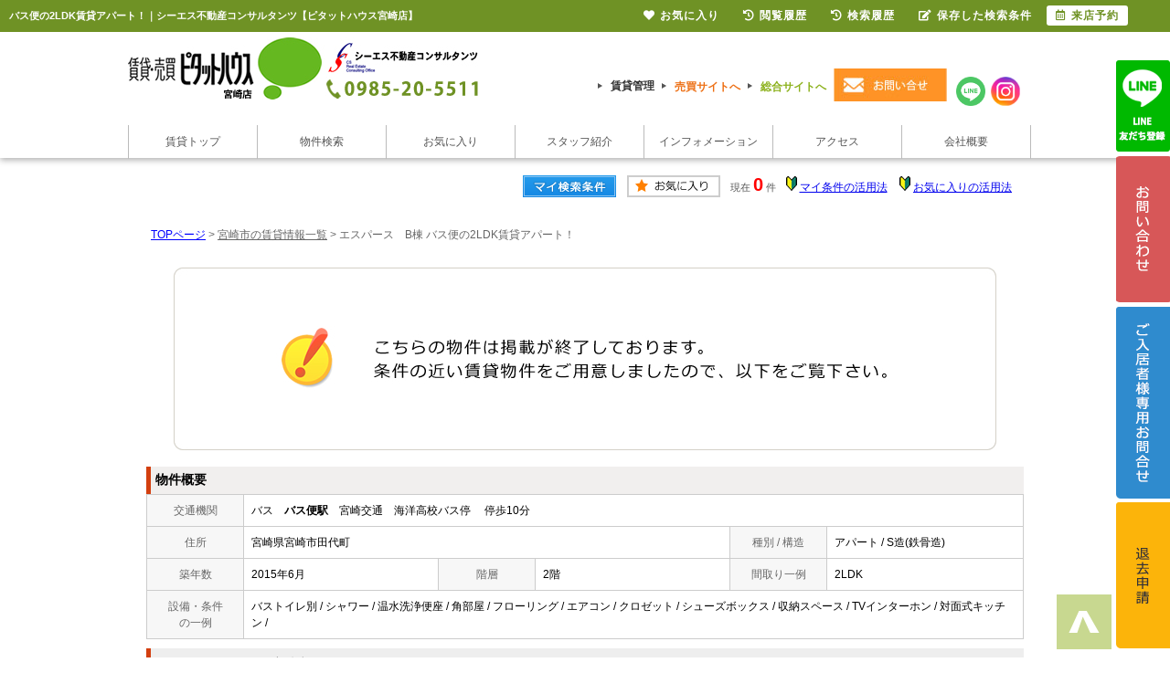

--- FILE ---
content_type: text/html; charset=Shift_JIS
request_url: https://www.618000.jp/s_r_32910/
body_size: 6707
content:
<html>
<head>
<!-- Google Tag Manager -->
<script>(function(w,d,s,l,i){w[l]=w[l]||[];w[l].push({'gtm.start':
new Date().getTime(),event:'gtm.js'});var f=d.getElementsByTagName(s)[0],
j=d.createElement(s),dl=l!='dataLayer'?'&l='+l:'';j.async=true;j.src=
'https://www.googletagmanager.com/gtm.js?id='+i+dl;f.parentNode.insertBefore(j,f);
})(window,document,'script','dataLayer','GTM-MP9LRL3');</script>
<!-- End Google Tag Manager -->
<meta http-equiv="Content-Type" content="text/html; charset=Shift_JIS">
<meta http-equiv="Content-Script-Type" content="text/javascript">
<meta http-equiv="Content-Style-Type" content="text/css">
<title>バス便の2LDK賃貸アパート！｜シーエス不動産コンサルタンツ【ピタットハウス宮崎店】</title>

<meta name="description" content="バス便の2LDK賃貸アパート！宮崎市の不動産のことならシーエス不動産コンサルタンツ【ピタットハウス宮崎店】の賃貸アパートならシーエス不動産コンサルタンツ【ピタットハウス宮崎店】までお気軽にご相談ください。">

<meta name="keywords" content="バス便,賃貸,アパート,2LDK,シーエス不動産コンサルタンツ【ピタットハウス宮崎店】">

<link rel="stylesheet" href="/css/base.css" type="text/css">
<link rel="stylesheet" href="/css/common.css" type="text/css">
<link rel="stylesheet" href="/css/print.css" type="text/css">
<!--Fonticon start !!no touch!!-->
<link href="//use.fontawesome.com/releases/v5.9.0/css/all.css" rel="stylesheet">
<!--Fonticon end !!no touch!!-->
<script src="/analysis/analyze_js.php" type="text/javascript"></script>
<meta name="viewport" content="width=1280">
<meta http-equiv="X-UA-Compatible" content="IE=edge">
<script type="text/javascript" src="/js/smart.js"></script>
<link rel="shortcut icon" href="/favicon.ico">
<link rel="apple-touch-icon" href="/apple-touch-icon.png">
<link rel="icon" type="image/png" href="/android-chrome-256x256.png">
<!--繝励Ν繝?繧ｦ繝ｳ start-->
<link rel="stylesheet" href="/css/h_menu.css" type="text/css">
<script src="//ajax.googleapis.com/ajax/libs/jquery/1.9.1/jquery.min.js"></script>
<script src="/js/h_menu.js"></script>
<!--繝励Ν繝?繧ｦ繝ｳ 縺薙％縺ｾ縺ｧ-->
<link rel="stylesheet" href="/thumbnail.css" type="text/css">
<link rel="stylesheet" href="/js/baguetteBox/baguetteBox.min.css" type="text/css">
<script type="text/javascript" src="//code.jquery.com/jquery-1.10.2.min.js"></script>
<script type="text/javascript" src="/js/jQueryAutoHeight.js"></script>
<script type="text/javascript">
	jQuery(function($){
	    $('.rireki_block ul').autoHeight({column:5});
	});
</script>
<script type="text/javascript" src="/js/search_new.js"></script>
<script type="text/javascript" src="/js/baguetteBox/baguetteBox.min.js"></script>
<script type="text/javascript" src="/js/thumbnail.js"></script>

<script type="text/javascript" src="//maps.google.com/maps/api/js?key=AIzaSyDkwuaBeyYtQFPOfHYAw_vTvMzTpnvRKNc&sensor=false&libraries=panoramio"></script>
<script type="text/javascript" src="/js/google_map.js"></script>
<script type="text/javascript">
var lat = 31.90222100000000000;
var lng = 131.44906000000000000;
var icon = "/img/gicon1.gif";
var shadow = "http://maps.google.co.jp/mapfiles/ms/icons/msmarker.shadow.png";
var title = "エスパース　B棟";

$(function() {
	baguetteBox.run('.baguetteBox_wrap');
	cngPano(1);

	initialize_map();
	panoramio_set();
	$('#mail_conf').click(function(){
		$('#mail_conf_form').submit();
		return false;
	});
});
</script>

<!-- #5781 問合せ用 -->
<script src="//ajax.googleapis.com/ajax/libs/jquery/1.7/jquery.min.js"></script>
<script defer src="/js/rooms_inquiry.js"></script>
<script type="text/javascript">
function MailSubmit() {
	return rooms.inquiry.check();
}
</script>

<style>
img.mainImage {
	max-width: 680px;
	max-height: 450px;
}
ul.subImage img {
	border:2px solid #ffffff;
}
ul.subImage img.sel {
	border:2px solid #000000 !important;
}
.none {
	display:none;
}
#baguetteBox-slider img {
	max-width: 90% !important;
	max-height: calc(100% - 48px) !important;
	margin: 24px 5% !important;
}
#baguetteBox-slider figcaption {
	top:0px !important;
	height: 24px !important;
	font-size:18px !important;
	line-height:24px !important;
}


/* panorama */
ul.subPano{
	margin: 0;
	padding: 0;
}

ul.subPano li{
	float:left;
	width:70px;
	height:54px;
	padding:3px;
	cursor:pointer;
	list-style-type:none;
}

ul.subPano li img{
	_height:43px;
	width: 70px;
	height: 54px;
	object-fit: cover;
}
ul.subPano img {
	border:2px solid #ffffff;
}
ul.subPano img.sel {
	border:2px solid #000000 !important;
}
</style>

<!-- /#5781 問合せ用 -->
<script src="/js/jquery.1.5.2.min.js" type="text/javascript" charset="utf-8"></script>
<script src="/js/jquery.cookie.js" type="text/javascript" charset="UTF-8"></script>
<script src="/js/change_mode.js" type="text/javascript" charset="utf-8"></script>
<script type="text/javascript" src="/js/smart.js"></script>

</head>
<body>
<!-- Google Tag Manager (noscript) -->
<noscript><iframe src="https://www.googletagmanager.com/ns.html?id=GTM-MP9LRL3"
height="0" width="0" style="display:none;visibility:hidden"></iframe></noscript>
<!-- End Google Tag Manager (noscript) -->



<div align="center"><h1>バス便の2LDK賃貸アパート！｜シーエス不動産コンサルタンツ【ピタットハウス宮崎店】</h1></div>

	<span id="view_smart"><a href="/s_r_32910/" id="show_smart"><img src="/img/sh.jpg"></a></span>
	<span id="view_pc"><a href="/index.html" id="show_pc">PC</a></span>

<!--header -->
<div class="header h_nav05">
 <div class="head_in">
  <div class="h-logo"><a href="/chintai/"><img src="/img/c-logo.jpg" alt="ピタットハウス シーエス不動産コンサルタンツ"></a></div>
  <div class="h-inquiry">
   <!-- h-form -->
   <div class="h-link">
    <ul>
     <li><a href="/chintaikanri/" class="arrow02 h-yaji">賃貸管理</a></li>
     <li class="meda2"><a href="http://www.csfc.co.jp" target="_blank" class="arrow02 h-yaji">売買サイトへ</a></li>
     <li class="meda"><a href="/" class="arrow02 h-yaji">総合サイトへ</a></li>
    </ul>

    <div class="h_inq"><a href="/inquiry.php"><img src="/img/c-h-inq_off.jpg" alt="お問い合わせ" /></a></div>
    <ul>
     <li class="h-sns">
      <div class="h-twitter"><a href="https://page.line.me/063suqrr?openQrModal=true" target="_blank"><img src="/img/h_chiline_off.png" alt="ピタットハウス シーエス不動産コンサルタンツのLINE" /></a></div>
     </li>
     <li class="h-sns">
      <div class="h-facebook"><a href="https://www.instagram.com/pitat_miyazaki/" target="_blank"><img src="/img/h_insta_off.png" alt="ピタットハウス宮崎店インスタグラム" /></a></div>
     </li>
    </ul>
   </div>
   <!-- h-link -->
  </div>
  <div class="h_nav">
   <ul>
    <li class="nav01"><a href="/chintai/">賃貸トップ</a></li>
    <li class="nav02"><a href="/search.php">物件検索</a></li>
    <li class="nav03"><a href="/favorite.php">お気に入り</a></li>
    <li class="nav04"><a href="/staff/">スタッフ紹介</a></li>
    <li class="nav05"><a href="/info/bloglist.php?g=70">インフォメーション</a></li>
    <li class="nav06"><a href="/company/#accsess">アクセス</a></li>
    <li class="nav07"><a href="/company/">会社概要</a></li>
   </ul>
  </div>
 </div>
</div>
<!--header end -->


<div class="container">
<a name="top"></a>
<table width="960" border="0" align="center" cellpadding="5" cellspacing="0">
    <tr>
        <td height="28"><table width="550" align="right" cellpadding="2" cellspacing="2">
          <tr>
            <td align="center"><a href="../my_search.php"><img src="../img/sho-my.png" /></a></td>
            <td align="center"><a href="../favorite.php"><img src="../img/sho-kento-l.png" /></a></td>
            <td align="center"><font class="f11g">現在</font> <font class="f-kensu">0</font> <font class="f11g">件</font></td>
            <td align="center"><img src="../img/wakaba.gif" /> <a href="../mysearch/index.html" target="_blank">マイ条件の活用法</a></td>
            <td align="center"><img src="../img/wakaba.gif" /> <a href="../favorite/index.html" target="_blank">お気に入りの活用法</a></td>
          </tr>
        </table></td>
  </tr>
  <tr>
    <td align="left"><p class="pan"><a href="/">TOPページ</a> > <a href="/list/1-4/0-1726/"><font class="pan">宮崎市の賃貸情報一覧</font></a> > <font class="pan">エスパース　B棟 バス便の2LDK賃貸アパート！</font></p></td>
  </tr>
</table>
<table width="960" border="0" cellspacing="0" align="center">
  <tr>
  <td align="center"><!--form name="form1" method="get" action="../mail.php" onSubmit="return countCheck()"-->
    <table width="960" border="0" align="center" cellpadding="0" cellspacing="0">
  <tr>
    <td height="28" align="center" valign="top"><div align="center"><br />
      <img src="/img/closed.jpg" /><br />
      <br />
    </div>
      <table width="960" border="0" align="center" cellpadding="0" cellspacing="0">
        <tr>
          <td height="30" class="sho_title"><h3>物件概要</h3></td>
        </tr>
      </table>
      <table width="960" border="0" align="center" cellpadding="8" cellspacing="0" class="sho_koumoku">
        <tr bgcolor="#FFFFFF">
          <th width="10%" height="20" align="center" scope="row">交通機関</th>
          <td height="20" colspan="5">バス　<strong>バス便駅</strong>　宮崎交通　海洋高校バス停　 停歩10分<br />
            <!-- 
            バス　-　- <br />
            -->
            <!-- 
            バス　-　- <br />
            -->
            <!-- 
            バス　-　- <br />
            -->
            <!-- 
            バス　-　-
            --></td>
        </tr>
        <tr>
          <th width="10%" height="20" align="center" scope="row">住所</th>
          <td height="20" colspan="3">宮崎県宮崎市田代町</td>
          <th width="10%" height="20" align="center" scope="row">種別 / 構造</th>
          <td width="20%" height="20">アパート / S造(鉄骨造)
            <!--宮崎県宮崎市田代町--></td>
        </tr>
        <tr>
          <th height="20" align="center" scope="row">築年数</th>
          <td width="20%" height="20">2015年6月</td>
          <th width="10%" height="20" align="center" scope="row">階層</th>
          <td width="20%" height="20">2階</td>
          <th height="20" align="center" scope="row">間取り一例</th>
          <td height="20">2LDK</td>
        </tr>
        <tr>
          <th height="20" align="center" scope="row">設備・条件<br />
            の一例</th>
          <td height="20" colspan="5">バストイレ別&nbsp;/&nbsp;シャワー&nbsp;/&nbsp;温水洗浄便座&nbsp;/&nbsp;角部屋&nbsp;/&nbsp;フローリング&nbsp;/&nbsp;エアコン&nbsp;/&nbsp;クロゼット&nbsp;/&nbsp;シューズボックス&nbsp;/&nbsp;収納スペース&nbsp;/&nbsp;TVインターホン&nbsp;/&nbsp;対面式キッチン&nbsp;/&nbsp; </td>
        </tr>
      </table>

<div class="koda_list_wrap">
  <div class="sho_title2"><h3>こだわり条件から宮崎市の物件を探す</h3></div>
  <div class="area_zokusei_link"><ul><li><a href="/list/1-4-6/0-1726-1_2/">宮崎市+バストイレ別</a></li><li><a href="/list/1-4-6/0-1726-1_4/">宮崎市+シャワー</a></li><li><a href="/list/1-4-6/0-1726-1_13/">宮崎市+温水洗浄便座</a></li><li><a href="/list/1-4-6/0-1726-6_18/">宮崎市+対面式キッチン</a></li><li><a href="/list/1-4-6/0-1726-2_29/">宮崎市+角部屋</a></li><li><a href="/list/1-4-6/0-1726-3_81/">宮崎市+フローリング</a></li><li><a href="/list/1-4-6/0-1726-3_490/">宮崎市+エアコン</a></li><li><a href="/list/1-4-6/0-1726-4_110/">宮崎市+クロゼット</a></li><li><a href="/list/1-4-6/0-1726-4_113/">宮崎市+シューズボックス</a></li><li><a href="/list/1-4-6/0-1726-4_524/">宮崎市+収納スペース</a></li><li><a href="/list/1-4-6/0-1726-5_130/">宮崎市+TVインターホン</a></li><li><a href="/list/1-4-6/0-1726-11_416/">宮崎市+室内洗濯機置き場</a></li><li><a href="/list/1-4-6/0-1726-12_434/">宮崎市+即入居可</a></li><li><a href="/list/1-4-6/0-1726-12_532/">宮崎市+２Ｆ以上</a></li></ul></div>
</div>

<div class="latest_keyword_wrap">
  <div class="sho_title2"><h3>最近検索した条件一覧</h3></div>
  
</div>

      <br />
      <table width="960" border="0" align="center" cellpadding="5" cellspacing="0" class="sho_head">
        <tr>
          <td height="100" scope="row"><table width="98%" border="0" align="center" cellpadding="10" cellspacing="0">
            <tr>
              <td colspan="3" valign="bottom" scope="row"><img src="/img/hp.gif" alt="ホームページを見てと伝えてください" /></td>
            </tr>
            <tr>
              <td valign="bottom" scope="row"><span class="yachin">ピタットハウス宮崎店</span><br />
                <span class="f13b">〒〒880-0032 <br />
                   宮崎市霧島2丁目205番地</span></td>
              <td scope="row"><span class="tel">TEL : 0985-20-5511</span><br />
                お問合わせNO：<img src="/img/rhs.gif" /><span class="f13b">CH377088810</span></td>
              <td scope="row"><p class="f13b">空室情報の確認や詳細を知りたい方<br />
                お問合せはお気軽にお問合せください！</p></td>
            </tr>
          </table>
            <table width="100%" border="0" cellpadding="5" cellspacing="0">
              <tr>
                <td width="260" align="left"></td>
              </tr>
          </table></td>
      </table></td>
  </tr>
  <tr>
    <td height="28" align="right" valign="top">
      <br />
    <input type="hidden" name="sel_room_id2" value="37661" /></td>
  </tr>
  <tr><td><table width="800" border="0" align="center" cellpadding="10" cellspacing="10">
  <tr>
    <td align="right" scope="row"><a href="/favorite.php"><img src="/img/f-fav.jpg" width="260" height="60" /></a></td>
    <td align="left"><a href="/search.php"><img src="/img/f-search.jpg" width="260" height="60" /></a></td>
    <td align="left"><a href="/inquiry.php"><img src="/img/f-inq.jpg" width="260" height="60" /></a></td>
  </tr>
</table></td></tr>
</table>
 
    <!--/form-->
  <tr>
    <td height="30" colspan="2" align="right"><a href="#top">▲ページのTOPへ戻る</a></td>
    </tr>
</table>
<br>
</td>
</tr>
</table>
</div><!--container=end-->


<!--footer -->
<!--contact-->
<div class="contact-wrap">
 <div class="contact-inner">
  <div class="contact-tit"><img src="/img/contact-tit.png" /></div>
  <p class="contact-txt">ピタットハウス宮崎店では宮崎市の賃貸・不動産（一戸建て・土地・マンション等）物件を<br>
   多数取り扱っております!!</p>
  <div class="contact-moji"><img src="/img/contact-img.png" /></div>
  <div class="contact-moji"><img src="/img/tel-img.png" /></div>

  <div class="contact-pita"><img src="/img/contact-pita.png" /></div>

  <div class="contact-list">
   <ul>
    <li><a href="/staff/"><img src="/img/btn-staff_off.jpg" alt="スタッフ紹介" /></a></li>
    <li><a href="/info/bloglist.php?g=70"><img src="/img/btn-info_off.jpg" alt="インフォメーション" /></a></li>
    <li><a href="/recruit/"><img src="/img/btn-saiyou_off.jpg" alt="採用情報" /></a></li>
    <li><a href="/inquiry.php"><img src="/img/btn-inq_off.jpg" alt="お問合せ" /></a></li>
   </ul>
  </div>
 </div>
</div>
<!--/contact-->

	<!-------------- t_sidebanner -------------->
	<div id="sidebanner_1">
		<a href="https://page.line.me/063suqrr?openQrModal=true" target="_blank"><img src="/img/t_side_06_off.png" alt="LINE" /></a>
	</div>
	<div id="sidebanner_2">
		<a href="/inquiry.php"><img src="/img/t_side_01_off.png" alt="お問合せ" /></a>
	</div>
  <div id="sidebanner_4">
    <a href="https://docs.google.com/forms/d/e/1FAIpQLScwb52-zCnQFHG0zCYeyTaa-cBHhLZ1KJuqjcz5p3c0hEWYqw/viewform" target="_blank"><img src="/img/t_side_04.png" alt="ご入居者様専用お問合せ" /></a>
  </div>
	<div id="sidebanner_3">
		<a href="/form_taikyo/" class="logout_show"><img src="/img/t_side_02_off.png" alt="退去申請" /></a>
	</div>
	<!-------------- /t_sidebanner -------------->

<!--footer-->

<div class="footer f_nav03">
 <div class="f_company">
  <div class="f_logo"><a href="/index.html"><img src="/img/footer-logo.jpg" alt="ピタットハウス宮崎店　シーエス不動産コンサルタンツ"></a></div>
  <div class="f_info">
   <div class="f_infodetail">
    <ul>
     <li><a href="/">HOME</a></li>
     <li><a href="/search.php">物件検索</a></li>
     <li><a href="/company/">会社概要</a></li>
     <li><a href="/info/bloglist.php?g=70&f=thema&v=21">スタッフブログ</a></li>
    </ul>
    <ul>
     <li><a href="/info/bloglist.php?g=70">お知らせ</a></li>
     <li><a href="/recruit/">採用情報</a></li>
     <li><a href="/staff/">スタッフ紹介</a></li>
     <li><a href="/inquiry.php">お問合せ</a></li>
    </ul>
    <ul>
      <li><a href="https://docs.google.com/forms/d/e/1FAIpQLScwb52-zCnQFHG0zCYeyTaa-cBHhLZ1KJuqjcz5p3c0hEWYqw/viewform" target="_blank">ご入居者様専用お問合せ</a></li>
      <li><a href="/form_taikyo/">退去申請</a></li>
    </ul>
   </div>
  </div>
 </div>
 <div class="f_search_wrap">
  <div class="f_search_inner">
   <div class="f_search">
    <div class="f_search_ti">借りたい</div>
    <ul>
     <li><a href="/chintai/">賃貸ＴＯＰ</a></li>
     <li><a href="/search.php">物件検索</a></li>
     <li><a href="/favorite.php">お気に入り登録</a></li>
     <li><a href="/footprint/">物件閲覧履歴</a></li>
     <li><a href="https://docs.google.com/forms/d/e/1FAIpQLScwb52-zCnQFHG0zCYeyTaa-cBHhLZ1KJuqjcz5p3c0hEWYqw/viewform" target="_blank">ご入居者様専用お問合せ</a></li>
     <li><a href="/form_taikyo/">退去申請</a></li>
    <li><a href="/sitemap/">サイトマップ</a></li>
    </ul>
   </div>
   <div class="f_search">
    <div class="f_search_ti">貸したい</div>
    <ul>
     <li><a href="/chintaiboshu/">賃貸募集</a></li>
     <li><a href="/chintaikanri/">賃貸管理</a></li>
     <li><a href="/gallery/">管理物件ギャラリー</a></li>
    </ul>
   </div>
   <div class="f_search">
    <div class="f_search_ti">買いたい</div>
    <ul>
     <li><a href="http://www.csfc.co.jp/search.php" target="_blank">売買物件検索</a></li>
     <li><a href="http://www.csfc.co.jp/catalog/" target="_blank">マンションカタログ</a></li>
     <li><a href="http://www.csfc.co.jp/open_house/" target="_blank">現地販売会</a></li>
     <li><a href="http://www.csfc.co.jp/paper/" target="_blank">WEBチラシ</a></li>
     <li><a href="http://www.csfc.co.jp/school_list.php" target="_blank">学区検索</a></li>
     <li><a href="http://www.csfc.co.jp/city_list.php" target="_blank">町名検索</a></li>
    </ul>
   </div>
   <div class="f_search">
    <div class="f_search_ti">売りたい</div>
    <ul>
     <li><a href="http://www.csfc.co.jp/baikyaku/" target="_blank">売却について</a></li>
     <li><a href="http://www.csfc.co.jp/inquiry/inquiry.php?param=72-78-28-g" target="_blank">無料売却査定</a></li>
     <li><a href="http://www.csfc.co.jp/contents/sale-flow/" target="_blank">不動産売却の流れ</a></li>
     <li><a href="http://www.csfc.co.jp/contents/sale-difference/" target="_blank">仲介と買取
       の違い</a></li>
     <li><a href="http://www.csfc.co.jp/contents/sale-cost/" target="_blank">売却時の諸費用</a></li>
     <li><a href="http://www.csfc.co.jp/contents/sale-point/" target="_blank">高く売るポイント</a></li>
    </ul>
   </div>
    <div class="f_qr"><img src="/img/footer_companyimg.jpg" alt="外観"><br>
      <div class="f-add">
        〒880-0032　宮崎市霧島2丁目205番地
      </div>
    </div>
  </div>
  <div class="f_search_inner">
    <div class="f_search">
      <div class="f_search_ti">間取りから検索</div>
      <ul>
        <li><a href="/list/1-5-5-5-8-8-8-8/0-1-2-3-0-1-2-3/">1R～1LDK</a></li>
        <li><a href="/list/1-5-5-5-8-8-8/0-1-2-3-4-5-6/">2K～2LDK</a></li>
        <li><a href="/list/1-5-5-5-8-8-8/0-1-2-3-7-8-9/">3K～3LDK</a></li>
        <li><a href="/list/1-5-5-5-8-8-8-8/0-1-2-3-10-11-12-13/">4K以上</a></li>
      </ul>
    </div>
    <div class="f_search">
      <div class="f_search_ti">価格から検索</div>
      <ul>
        <li><a href="/list/1-14-15/0-40000-30000/">3万円～4万円</a></li>
        <li><a href="/list/1-14-15/0-50000-40000/">4万円～5万円</a></li>
        <li><a href="/list/1-14-15/0-60000-50000/">5万円～6万円</a></li>
        <li><a href="/list/1-14-15/0-70000-60000/">6万円～7万円</a></li>
      </ul>
    </div>
    <div class="f_search">
      <div class="f_search_ti">こだわりから探す</div>
      <div class="f_search_con">
        <ul>
          <li><a href="/list/1-11-10/0-1-5/index.html">新築・築浅物件</a></li>
          <li><a href="/list/1-6/0-2_79/index.html">リノベーション物件</a></li>
          <li><a href="/list/1-28/0-13/index.html">ペット可物件</a></li>
          <li><a href="/list.php?pict=0&reikin=0&shikikin=0">敷金・礼金ゼロ</a></li>
          <li><a href="/list/1-6/0-5_152/index.html">インターネット無料</a></li>
          <li><a href="/list/1-9/0-10/">徒歩10分以内</a></li>
        </ul>
        <ul>
          <li><a href="/list/1-7/0-8_1/">学生向け</a></li>
          <li><a href="/list/1-8-8-8-8/0-0-1-2-3/">シングル向け</a></li>
          <li><a href="/list/1-8-8-8-8-8-8-8/0-6-7-8-9-10-11-12/">ファミリー向け</a></li>
          <li><a href="/list/1-5-5/0-4-5/">事務所・店舗</a></li>
          <li><a href="/list/1-7/0-5_1/index.html">駐車場2台</a></li>
          <li><a href="/list/1-5-5/0-8-9/">駐車場・その他</a></li>
        </ul>
      </div>
    </div>
    <div class="f_search">
      <div class="f_search_ti">エリアから検索</div>
      <div class="f_search_con">
        <ul>
          <li><a href="/list/1-35/0-1/">下北方町</a></li>
          <li><a href="/list/1-35/0-2/">祇園・霧島・神宮</a></li>
          <li><a href="/list/1-35/0-3/">大橋・西池・和知川原</a></li>
          <li><a href="/list/1-35/0-4/">大工・松橋・鶴島</a></li>
          <li><a href="/list/1-35/0-5/">大塚・小松・花山手</a></li>
          <li><a href="/list/1-35/0-6/">宮崎空港周辺</a></li>
          <li><a href="/list/1-35/0-7/">吾妻町・大王町・田代町</a></li>
          <li><a href="/list/1-35/0-8/">柳丸・吉村・昭和町・新別府</a></li>
        </ul>
        <ul>
          <li><a href="/list/1-35/0-9/">大島・阿波岐原町</a></li>
          <li><a href="/list/1-35/0-10/">花ヶ島・東大宮</a></li>
          <li><a href="/list/1-35/0-11/">宮崎駅周辺</a></li>
          <li><a href="/list/1-35/0-12/">清武・木花</a></li>
          <li><a href="/list/1-35/0-15/">南宮崎駅周辺</a></li>
          <li><a href="/list/1-35/0-13/">青島</a></li>
          <li><a href="/list/1-35/0-14/">佐土原・島之内</a></li>
        </ul>
      </div>
    </div>
 </div>
 <div class="f-cont">
  <ul>
   <li><a href="/"><img src="/img/footer-btn01_off.jpg" alt="総合サイト" /></a></li>
   <li><a href="/chintai/"><img src="/img/footer-btn02_off.jpg" alt="借りたい" /></a></li>
   <li><a href="/chintaiboshu/" target="_blank"><img src="/img/footer-btn03_off.jpg" alt="貸したい" /></a></li>
   <li><a href="http://www.csfc.co.jp" target="_blank"><img src="/img/footer-btn04_off.jpg" alt="買いたい" /></a></li>
   <li><a href="http://www.csfc.co.jp/baikyaku/" target="_blank"><img src="/img/footer-btn05_off.jpg" alt="売りたい" /></a></li>
  </ul>
 </div>
 <div class="f_copyright"><p>Copyright(C) CS Real Estate Consulting Office All Rights reserved.</p></div>
</div>

<!--/footer-->
<p id="page-top"><a href="#"><img src="/img/pagetop.png" alt="矢印アイコン"></a></p>

<div class="new_header smart_off">
 <div class="new_header_inner">
  <div class="new_header_menu">
   <ul>
    <!--li><a href="/search.php"><i class="fas fa-search"></i>物件検索</a></li-->
    <li><a href="/favorite.php"><i class="fas fa-heart"></i>お気に入り</a></li>
    <li><a href="/footprint/"><i class="fas fa-history"></i>閲覧履歴</a></li>
    <li><a href="javascript:void(0);" onclick="openHistoryList(this);"><i class="fas fa-history"></i>検索履歴</a></li>
    <li><a href="/my_search.php"><i class="fas fa-edit"></i>保存した検索条件</a></li>
    <li class="new_h_reserv"><a href="/inquiry.php" target="_blank"><i class="far fa-calendar-alt"></i>来店予約</a></li>
   </ul>
  </div>
 </div>
</div>
<script type="text/javascript" src="/js/search_history.js"></script>

<!--------------------------------------------------------------------------------------------------------------------->

<!--footer end -->

<!--<br>
<br><div align="center"><input type="button" value="閉じる" onClick="window.close()"></div><br>-->
<form name="form2" method="get" action="../mail.php">
  <input type="hidden" name="room_id">
</form>
<script type="text/javascript" src="../js/shosai.js"></script>


</body>
</html>